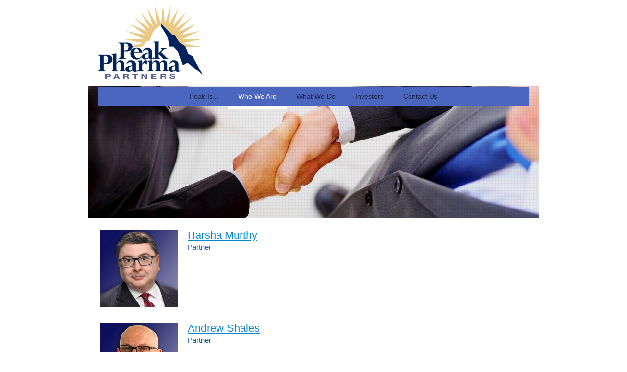

--- FILE ---
content_type: application/javascript
request_url: https://cdn.initial-website.com/s/build/web.bundle.js?1763478093678
body_size: 1285
content:
!function(e){function i(t){if(n[t])return n[t].exports;var s=n[t]={exports:{},id:t,loaded:!1};e[t].call(s.exports,s,s.exports,i);s.loaded=!0;return s.exports}var n={};i.m=e;i.c=n;i.p="";return i(0)}({0:function(e,i,n){n(1167);var t=n(3);var s=n(1214);t(function(){s.init()})},3:function(e,i){e.exports=jQuery},21:function(e,i){e.exports=Modernizr},636:function(e,i){function n(e){return document.querySelector("#section_bg_element_"+e)}function t(e){var i=n(e);var t=i.getBoundingClientRect();var r=window.innerHeight;var l=t.height/r;var a=t.height;var d=t.top;var h=Array.from(i.querySelectorAll(".section-bg-element-inner")).find(function(e){return e.parentNode===i});s(h,r,l,a,d);o(t,h,r,l)}function s(e,i,n,t,s){var o;o=t<i?-(s*n):-(s/n);var r="translateY("+o+"px)";e.style.transform=r;e.style.webkitTransform=r}function o(e,i,n,t){i.style.height=e.height+n*t+"px"}function r(e){t(e)}function l(e){r(e);var i=d(e);h.set(e,i);window.addEventListener("scroll",i);window.addEventListener("resize",i)}function a(e){var i=h.get(e);if(!i)throw new Error("No listener found for moduleId "+e);window.removeEventListener("scroll",i);window.removeEventListener("resize",i)}Object.defineProperty(i,"__esModule",{value:!0});i.positionBg=t;var d=function(e){return function(i){r(e)}};var h=new Map;i.refreshWeb=r;i.initWeb=l;i.destroyWeb=a},1167:function(e,i,n){function t(){window.Modul=Klazz.extend({moduleId:null,initialize:function(e){this.moduleId=e}});window.mm={}}n.p=diy.web.jsBaseUrl;var s=n(636);t();diy.core.namespace("diy.module.section").initWeb=s.initWeb},1214:function(e,i,n){var t=n(3);var s=n(21);e.exports={elements:{spacer:null,bar:null,$window:null},dimensions:{barHeight:null,barDisplacement:0,prevWindowScroll:null,prevViewportHeight:null},events:{counter:0,fps:60},update:function(){var e=this.elements.$window.height();var i=this.elements.$window.scrollTop();var n=i-this.dimensions.prevWindowScroll;var t=!1;0===n&&(t=!0);e!==this.dimensions.prevViewportHeight&&(t=!0);this.dimensions.prevWindowScroll=i;this.dimensions.prevViewportHeight=e;if(!t){this.dimensions.barDisplacement=Math.max(0,Math.min(this.dimensions.barHeight,this.dimensions.barDisplacement+n));this.elements.bar.css({bottom:-1*this.dimensions.barDisplacement+"px"})}},initUpdateMechanism:function(){this.events.counter=0;window.addEventListener("scroll",function(){this.events.counter++;if(!(this.events.counter>1)){this.update();window.setTimeout(function(){this.events.counter>2&&this.update();this.events.counter=0}.bind(this),Math.floor(1e3/this.events.fps))}}.bind(this))},init:function(){this.elements.$window=t(window);this.elements.spacer=t("#mobile-infobar-spacer");this.elements.bar=t("#mobile-infobar");if(/iPad|iPhone|iPod/.test(navigator.platform))this.elements.spacer.show();else if(s.touch&&this.elements.spacer.length&&this.elements.bar.length){this.dimensions.barHeight=this.elements.bar.height();this.dimensions.prevWindowScroll=this.elements.$window.scrollTop();this.dimensions.prevViewportHeight=this.elements.$window.height();t(document).height()<=this.dimensions.prevViewportHeight&&this.elements.spacer.show();this.initUpdateMechanism.bind(this)()}}}}});
//# sourceMappingURL=web.bundle.js.map